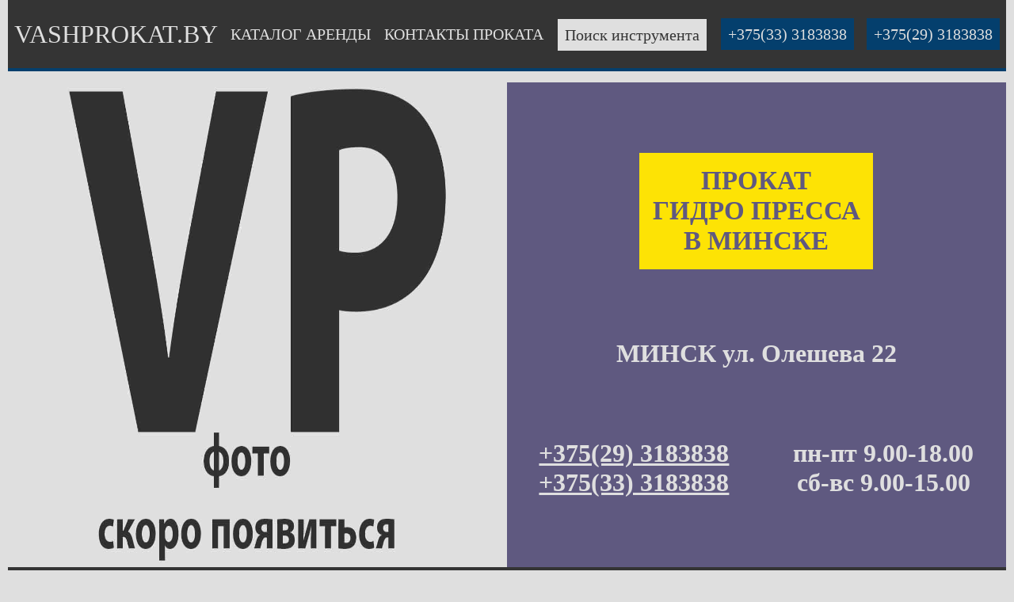

--- FILE ---
content_type: text/html; charset=UTF-8
request_url: https://vashprokat.by/arenda-gidro-pressa.php
body_size: 16537
content:
<!doctype html>
  <html lang = "ru">
  <head><meta charset="utf-8">
<meta name="viewport" content="width=device-width, initial-scale=1.0">
<link rel="stylesheet" type="text/css" href="menunav.css">
<link rel="stylesheet" type="text/css" href="style.css">
<link rel="icon" href="https://vashprokat.by/favicon.ico" type="image/x-icon">
<link rel="apple-touch-icon" sizes="180x180" href="https://vashprokat.by/favicon.png">
<link rel="apple-touch-icon" sizes="152x152" href="https://vashprokat.by/favicon.png">
<link rel="apple-touch-icon" sizes="120x120" href="https://vashprokat.by/favicon.png">
<link rel="apple-touch-icon" sizes="76x76" href="https://vashprokat.by/favicon.png">
<meta name="yandex-verification" content="2b3bf126b55d253d" />
<!-- Yandex.Metrika counter -->
<script type="text/javascript">
    (function(m, e, t, r, i, k, a) {
        m[i] = m[i] || function() {
            (m[i].a = m[i].a || []).push(arguments)};
        m[i].l = 1 * new Date();
        k = e.createElement(t), a = e.getElementsByTagName(t)[0], k.async = 1, k.src = r, a.parentNode.insertBefore(k, a)
    })
    (window, document, "script", "https://mc.yandex.ru/metrika/tag.js", "ym");
    ym(55554367, "init", {
        clickmap: true,
        trackLinks: true,
        accurateTrackBounce: true,
        webvisor: true });
</script>
<noscript><div><img src="https://mc.yandex.ru/watch/55554367" style="position:absolute; left:-9999px;" alt="" /></div></noscript>
<!-- /Yandex.Metrika counter -->
<!-- Global site tag (gtag.js) - Google Analytics -->
<script async src="https://www.googletagmanager.com/gtag/js?id=UA-149085960-1"></script>
<script>
    window.dataLayer = window.dataLayer || [];
    function gtag() {
        dataLayer.push(arguments);}
    gtag('js', new Date());
    gtag('config', 'UA-149085960-1');
</script>
<!-- Global site tag (gtag.js) - Google Analytics -->
<link rel="canonical" href="https://vashprokat.by/arenda-gidro-pressa.php"/>
  <link rel="alternate" hreflang="ru" href="https://vashprokat.by/arenda-gidro-pressa.php"/>
  <title>Аренда гидро пресса, взять на прокат гидро пресс</title>
  <meta name="description" content="Ощутительный набор инструментов и гидро пресса напрокат в Минске на сайте vash-prokat.by. Аренда по адекватному тарифу. Звоните (29/33) 318-38-38 ! Прокат крепкого оборудования"/>
  </head>
  <body><div class='main1'><div class='fixed'>
    <nav class='main-top' id='head-main'>
      <div class='main-top' id='vashprokat'>
        <div class = 'burger-menu' id='burger-menu'>
          <ul>
            <li>
              <a href='#'>
                <div class = 'burger-menu1'>
                  <div>MENU</div>
                  <div class='burger-line'>
                    <div class='burger-lines'></div>
                    <div class='burger-lines'></div>
                    <div class='burger-lines'></div>
                    <div class='burger-lines'></div>
                  </div>
                </div>
              </a>
              <ul class='burger-nav'>
                <li class='burger-logo'><a href='https://vashprokat.by/'>VASHPROKAT.BY</a></li>
                <li class='burger-catalog'><a href='https://vashprokat.by/#catalog'>КАТАЛОГ АРЕНДЫ</a></li>
                <li class='burger-contact'><a href='#contact'>КОНТАКТЫ ПРОКАТА</a></li>
                <li class='burger-tel1'><a href='tel:+375333183838'>+375(33) 3183838</a></li>
                <li class='burger-tel2'><a href='tel:+375293183838'>+375(29) 3183838</a></li>
              </ul>
            </li>
          </ul>
        </div>
        <div id='head-main1'><a href='https://vashprokat.by/' class='logo'>VASHPROKAT.BY</a></div>
        <div id='head-main21'><a href='https://vashprokat.by/#catalog'>КАТАЛОГ АРЕНДЫ</a></div>
        <div id='head-main22'><a href='#contact'>КОНТАКТЫ ПРОКАТА</a></div>
        <div class='search' id='head-main3'>
          <ul>
            <li><a class='searh-title' href=''>Поиск инструмента</a>
            <ul class='searh-scrol'>
              <li class='search-li-otstup'></li><li><a href='' class='li-search'></a></li><li><a href='' class='li-search'>Аппарат для сварки полипропиленовых труб</a></li><li><a href='https://vashprokat.by/arenda-bolgarki-v-minske.php' class='li-search'>Болгарка</a></li><li><a href='https://vashprokat.by/prokat-akkumulyatornoi-bolgarki.php' class='li-search'>Болгарка аккумуляторная</a></li><li><a href='https://vashprokat.by/arenda-bolgarki-230.php' class='li-search'>Болгарка большая</a></li><li><a href='https://vashprokat.by/bolgarka-s-pilesosom-v-arendu-v-minske.php' class='li-search'>Болгарка с пылесосом</a></li><li><a href='https://vashprokat.by/arenda-borozdodela.php' class='li-search'>Бороздодел</a></li><li><a href='https://vashprokat.by/arenda-dalnomera.php' class='li-search'>Дальномер</a></li><li><a href='https://vashprokat.by/arenda-detektora-skritoi-provodki.php' class='li-search'>Детектор проводки</a></li><li><a href='https://vashprokat.by/vzyat-drel-v-arendu.php' class='li-search'>Дрель</a></li><li><a href='' class='li-search'>Компрессор</a></li><li><a href='https://vashprokat.by/lobzik-naprokat.php' class='li-search'>Лобзик</a></li><li><a href='https://vashprokat.by/arenda-polirovochnoi-mashini.php' class='li-search'>Машинка полировочная</a></li><li><a href='https://vashprokat.by/arenda-miksera.php' class='li-search'>Миксер</a></li><li><a href='https://vashprokat.by/vzyat-v-arendu-mikser-dlya-betona.php' class='li-search'>Миксер для бетона</a></li><li><a href='https://vashprokat.by/arenda-nivelira.php' class='li-search'>Нивелир</a></li><li><a href='https://vashprokat.by/arenda-lazernogo-nivelira.php' class='li-search'>Нивелир лазерный</a></li><li><a href='https://vashprokat.by/prokat-opticheskogo-nivelira.php' class='li-search'>Нивелир оптический</a></li><li><a href='https://vashprokat.by/arenda-rotacionnogo-lazernogo-nivelira.php' class='li-search'>Нивелир ротационный</a></li><li><a href='https://vashprokat.by/arenda-obogrevatelya-minsk.php' class='li-search'>Обогреватель</a></li><li><a href='https://vashprokat.by/arenda-gazovih-obogrevatelei.php' class='li-search'>Обогреватель газовый</a></li><li><a href='https://vashprokat.by/prokat-infrakrasnih-obogrevatelei.php' class='li-search'>Обогреватель инракрасный</a></li><li><a href='https://vashprokat.by/arenda-paroochistitelya-v-minske.php' class='li-search'>Пароочиститель</a></li><li><a href='https://vashprokat.by/vzyat-paroochistitel-kerher-v-arendu.php' class='li-search'>Пароочиститель Керхер</a></li><li><a href='https://vashprokat.by/payalnik-dlya-plastikovih-trub-v-arendu.php' class='li-search'>Паяльник для пластиковых труб</a></li><li><a href='https://vashprokat.by/vzyat-v-arendu-payalnik-dlya-polipropilenovih-trub.php' class='li-search'>Паяльник для полипропиленовых труб</a></li><li><a href='' class='li-search'>Паяльник для труб</a></li><li><a href='https://vashprokat.by/arenda-perforatora.php' class='li-search'>Перфоратор</a></li><li><a href='https://vashprokat.by/arenda-moschnogo-perforatora.php' class='li-search'>Перфоратор мощный</a></li><li><a href='https://vashprokat.by/arenda-perforatora-sds-maks.php' class='li-search'>Перфоратор СДС МАКС</a></li><li><a href='https://vashprokat.by/prokat-diskovoi-pili.php' class='li-search'>Пила дисковая</a></li><li><a href='https://vashprokat.by/arenda-cirkulyarnoi-pili-po-derevu.php' class='li-search'>Пила циркулярная</a></li><li><a href='https://vashprokat.by/ruchnoi-plitkorez-naprokat.php' class='li-search'>Плиткорез ручной</a></li><li><a href='https://vashprokat.by/arenda-pilesosa.php' class='li-search'>Пылесос</a></li><li><a href='https://vashprokat.by/arenda-bitovogo-pilesosa.php' class='li-search'>Пылесос бытовой</a></li><li><a href='https://vashprokat.by/arenda-avtomobilya-pilesosa.php' class='li-search'>Пылесос для авто</a></li><li><a href='https://vashprokat.by/vzyat-v-arendu-pilesos-dlya-uborki.php' class='li-search'>Пылесос для уборки</a></li><li><a href='https://vashprokat.by/arenda-pilesosa-dlya-himchistki.php' class='li-search'>Пылесос для химчистки</a></li><li><a href='https://vashprokat.by/pilesos-kerher-naprokat-v-minske.php' class='li-search'>Пылесос Керхер</a></li><li><a href='https://vashprokat.by/moyuschii-pilesos-naprokat-v-minske.php' class='li-search'>Пылесос моющий</a></li><li><a href='https://vashprokat.by/arenda-moyuschego-pilesosa-karcher.php' class='li-search'>Пылесос моющий Kercher</a></li><li><a href='https://vashprokat.by/arenda-parovogo-pilesosa.php' class='li-search'>Пылесос паровой</a></li><li><a href='https://vashprokat.by/arenda-promishlennogo-pilesosa-v-minske.php' class='li-search'>Пылесос промышленный</a></li><li><a href='https://vashprokat.by/arenda-robota-pilesosa.php' class='li-search'>Пылесос робот</a></li><li><a href='https://vashprokat.by/sadovii-pilesos-v-prokat.php' class='li-search'>Пылесос садовый</a></li><li><a href='https://vashprokat.by/arenda-stroitelnogo-pilesosa.php' class='li-search'>Пылесос строительный</a></li><li><a href='https://vashprokat.by/rubanok-naprokat.php' class='li-search'>Рубанок</a></li><li><a href='https://vashprokat.by/arenda-lazernoi-ruletki.php' class='li-search'>Рулетка лазерная</a></li><li><a href='https://vashprokat.by/prokat-stekloochistitelya.php' class='li-search'>Стеклоочиститель</a></li><li><a href='https://vashprokat.by/arenda-stremyanki-minsk.php' class='li-search'>Стремянка</a></li><li><a href='https://vashprokat.by/teploventilyator-v-arendu.php' class='li-search'>Тепловентилятор</a></li><li><a href='https://vashprokat.by/arenda-ushm.php' class='li-search'>УШМ</a></li><li><a href='https://vashprokat.by/arenda-promishlennogo-fena.php' class='li-search'>Фен промышленный</a></li><li><a href='https://vashprokat.by/prokat-stroitelnogo-fena.php' class='li-search'>Фен строительный</a></li><li><a href='https://vashprokat.by/prokat-frezera.php' class='li-search'>Фрезер</a></li><li><a href='https://vashprokat.by/arenda-ekscentrikovoi-shlifmashini.php' class='li-search'>Шлифмашина эксцентриковая</a></li><li><a href='https://vashprokat.by/shtroborez-naprokat-v-minske.php' class='li-search'>Штроборез</a></li><li><a href='https://vashprokat.by/arenda-shtroboreza-hilti.php' class='li-search'>Штроборез Hilti</a></li><li><a href='https://vashprokat.by/shtroborez-s-pilesosom-naprokat-v-minske.php' class='li-search'>Штроборез с пылесосом</a></li><li><a href='https://vashprokat.by/vzyat-v-arendu-shurupovert.php' class='li-search'>Шуруповерт</a></li><li><a href='https://vashprokat.by/elektrolobzik-naprokat.php' class='li-search'>Электролобзик</a></li><li><a href='https://vashprokat.by/arenda-elektrorubanka-v-minske.php' class='li-search'>Электрорубанок</a></li></ul>
            </li>
          </ul>
        </div>
        <div id='head-main41'><a class='main-top-tel' href='tel:+375333183838'>+375(33) 3183838</a></div>
        <div id='head-main42'><a class='main-top-tel' href='tel:+375293183838'>+375(29) 3183838</a></div>
      </div>
    </nav>
    <div class='top-otdelitel1'></div>
  </div><div class='top-otdelitel2'></div>
    <div class='main-banner'>
      <div class='main-slider' style='background-image:url("imagespage/baner.jpg");'>
      </div>
      <div class='main-text'>
        <div class='main-text1'>
          <p class='main-text-h1'>ПРОКАТ <br> ГИДРО ПРЕССА<BR>В МИНСКЕ</p>
        </div><div>
    <p>МИНСК ул. Олешева 22</p>
</div>
<div class="main-text-tel">
    <div class="main-text-tel1"><a href='tel:+375293183838'>+375(29) 3183838</a><br><a href='tel:+375333183838'>+375(33) 3183838</a></div>
    <div class="main-text-tel2">
        <p>пн-пт 9.00-18.00<br>сб-вс 9.00-15.00</p>
    </div>
</div></div>
    </div>
  </div><div class='main1'>
          <div class='catalog-title'>
              <h1 class='main-footer-h2'>АРЕНДА ГИДРО ПРЕССА</h1>
          </div>
          <div><br><p>Компания vashprokat.by предоставляет широкий спектр товаров на прокат, в том числе можно арендовать
    гидро пресс Список товаров очень обширен в него входят как бытовые, так и профессиональные инструменты, и товары разнообразного назначения. Мы предоставляем в аренду: бытовую технику и элетротехнику, строительный инструмент и оборудование, автомобильные аксессуары
        и инструменты и многое другое.</p>
<br><p>Наша компания ценит время клиента и осуществляет товары напрокат все допустимое ради вашего экономия: уменьшаем промежуток времени для решения соглашений для удобства снимать
    гидро пресс (в случае потребности Вы в силах отослать в нашу фирму Ваши сведения вдобавок в процессе бронирования для быстрого заполнения договорных условия</p>
<br><table class="table-price">
    <tbody>
        <tr>
            <td>Цена за сутки</td>
            <td>Расценка за неделю</td>
            <td>Стоимость за месяц</td>
        </tr>
        <tr>
            <td>Договорная</td>
            <td>Договорная</td>
            <td>Договорная</td>
        </tr>
    </tbody>
</table><br>
          </div>
      </div><div class='main1'>
      <div id='contact' class='catalog-title'>КОНТАКТЫ АРЕНДЫ</div>
      <div class='top-otdelitel4'></div>
      <div class='main-footer'>
        <div class='main-map'></div>
          <div class='main-footer-text'>
            <div class='main-footer-h2'>
              <h3>АРЕНДА <br> ГИДРО ПРЕССА<BR>ДЛЯ ВАС</h3>
            </div><div>
    <p>МИНСК ул. Олешева 22</p>
</div>
<div class="main-text-tel">
    <div class="main-text-tel1"><a href='tel:+375293183838'>+375(29) 3183838</a><br><a href='tel:+375333183838'>+375(33) 3183838</a></div>
    <div class="main-text-tel2">
        <p>пн-пт 9.00-18.00<br>сб-вс 9.00-15.00</p>
    </div>
</div></div>
        </div>
        <div class='top-otdelitel4'></div>
        <div class='main-top' id='footer'>
          <div><a href='#vashprokat' class='main-top-logo'>VASHPROKAT.BY</a></div>
            <div class='main-text-centr'>
              <p>2019 © vashprokat.by. Все права защищены
              <br>Использование любых материалов, размещённых на данном сайте, разрешается<br>при условии ссылки (для интернет-ресурсов - активной гиперссылки) на vashprokat.by</p>
            </div>
          <div>
          <p class='main-text-right' style='text-align: center; color: #dfdfdf'>ПРОКАТ И АРЕНДА В МИНСКЕ<br>ИП Романенко А.А. УНП 190669126</p>
          </div>
        </div>
      </div></body>
  </html>